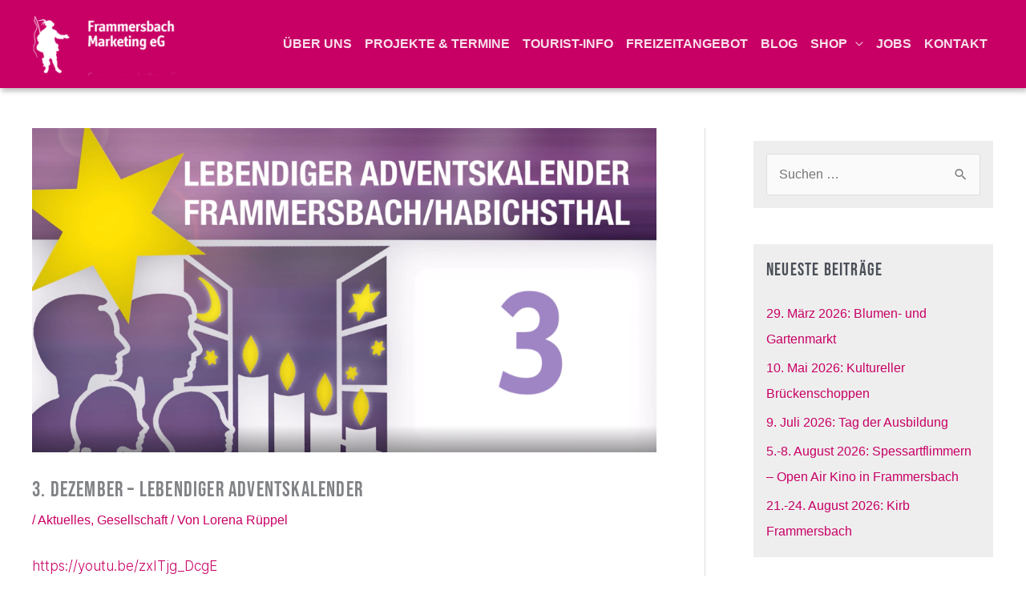

--- FILE ---
content_type: text/css
request_url: https://framag.de/webfonts/bebas-neue-v1-latin.css
body_size: 111
content:
/* bebas-neue-regular - latin */
@font-face {
  font-family: 'Bebas Neue';
  font-display: swap;
  font-style: normal;
  font-weight: 400;
  src: url('bebas-neue-v1-latin/bebas-neue-v1-latin-regular.eot'); /* IE9 Compat Modes */
  src: local('Bebas Neue Regular'), local('BebasNeue-Regular'),
       url('bebas-neue-v1-latin/bebas-neue-v1-latin-regular.eot?#iefix') format('embedded-opentype'), /* IE6-IE8 */
       url('bebas-neue-v1-latin/bebas-neue-v1-latin-regular.woff2') format('woff2'), /* Super Modern Browsers */
       url('bebas-neue-v1-latin/bebas-neue-v1-latin-regular.woff') format('woff'), /* Modern Browsers */
       url('bebas-neue-v1-latin/bebas-neue-v1-latin-regular.ttf') format('truetype'), /* Safari, Android, iOS */
       url('bebas-neue-v1-latin/bebas-neue-v1-latin-regular.svg#BebasNeue') format('svg'); /* Legacy iOS */
}
